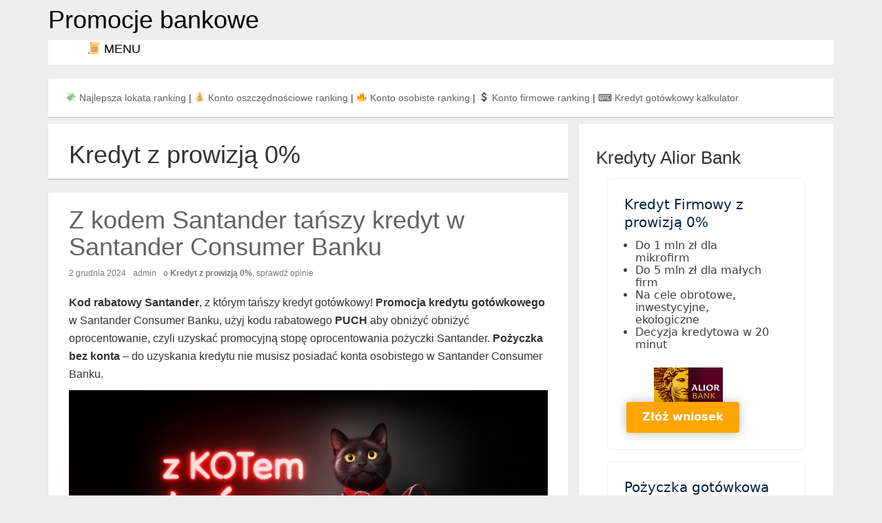

--- FILE ---
content_type: text/html; charset=UTF-8
request_url: https://bankomaniacy.pl/tag/kredyt-z-prowizja-0/
body_size: 13799
content:

<!DOCTYPE html>
<!--[if IE 8]> <html lang="pl-PL" class="ie8"> <![endif]-->
<!--[if !IE]><!--> <html lang="pl-PL"> <!--<![endif]-->
<head>
<meta name="robots" content="all">
<meta charset="UTF-8">
<title>Kredyt z prowizją 0% | Z kodem Santander tańszy kredyt w Santander Consumer Banku</title>
<meta name="description" content="Kredyt z prowizją 0% | Z kodem Santander tańszy kredyt w Santander Consumer Banku: Kod rabatowy Santander, z którym tańszy kredyt gotówkowy! Promocja kredytu gotówkowego w Santander Consumer Banku, użyj kodu rabatowego PUCH aby obniżyć obniżyć oprocentowanie, czyli uzyskać promocyjną stopę oprocentowania pożyczki Santander. Pożyczka bez konta - do uzyskania kredytu nie musisz posiadać konta osobistego w Santander Consumer Banku. Dla kogo? Zgodnie z informacjami ze strony www banku, oferta specjalna kredytu gotówkowego..." /><meta http-equiv="X-UA-Compatible" content="IE=edge,chrome=1">
<!-- Mobile Specific Meta -->
<meta name="viewport" content="width=device-width, initial-scale=1, maximum-scale=1">
<style>@charset "UTF-8";html{font-family:sans-serif}body{margin:0}article,aside,details,figure,footer,header,main,section,summary{display:block}audio,video{display:inline-block;vertical-align:baseline}audio:not([controls]){display:none;height:0}[hidden],template{display:none}a{background:transparent}a:active,a:hover{outline:0}abbr[title]{border-bottom:1px dotted}b,strong{font-weight:700}dfn{font-style:italic}h1{font-size:2em;margin:.67em 0}mark{background:#ff0;color:#000}small{font-size:80%}sub,sup{font-size:75%;line-height:0;position:relative;vertical-align:baseline}sup{top:-.5em}sub{bottom:-.25em}img{border:0}svg:not(:root){overflow:hidden}figure{margin:1em 40px}hr{box-sizing:content-box;height:0}pre{overflow:auto}code,kbd,pre,samp{font-family:monospace,monospace;font-size:1em}button,input,optgroup,select,textarea{color:inherit;font:inherit;margin:0}button{overflow:visible}button,select{text-transform:none}button,html input[type="button"],input[type="reset"],input[type="submit"]{cursor:pointer}button[disabled],html input[disabled]{cursor:default}input{line-height:normal}fieldset{border:1px solid silver;margin:0 2px;padding:.35em .625em .75em}legend{border:0;padding:0}textarea{overflow:auto}optgroup{font-weight:700}table{border-collapse:collapse;border-spacing:0}td,th{padding:0}@media print{*{text-shadow:none!important;color:#000!important;background:transparent!important;box-shadow:none!important}a,a:visited{text-decoration:underline}a[href]:after{content:" (" attr(href) ")"}abbr[title]:after{content:" (" attr(title) ")"}a[href^="javascript:"]:after,a[href^="#"]:after{content:""}pre,blockquote{border:1px solid #999;page-break-inside:avoid}thead{display:table-header-group}tr,img{page-break-inside:avoid}img{max-width:100%!important}p,h2,h3{orphans:3;widows:3}h2,h3{page-break-after:avoid}select{background:#fff!important}.table td,.table th{background-color:#fff!important}.btn>.caret,.dropup>.btn>.caret{border-top-color:#000!important}.label{border:1px solid #000}.table{border-collapse:collapse!important}.table-bordered th,.table-bordered td{border:1px solid #ddd!important}}@font-face{font-family:'Glyphicons Halflings';src:url(https://bankomaniacy.pl/fonts/fontawesome/fontawesome-webfont.eot?1416628322);src:url(https://bankomaniacy.pl/fonts/fontawesome/fontawesome-webfont.eot?&1416628322#iefix) format("embedded-opentype"),url(https://bankomaniacy.pl/fonts/fontawesome/fontawesome-webfont.woff?1416628320) format("woff"),url(https://bankomaniacy.pl/fonts/fontawesome/fontawesome-webfont.ttf?1416628321) format("truetype"),url(https://bankomaniacy.pl/fonts/fontawesome/fontawesome-webfont.svg?1416628324#fontawesome-webfont) format("svg")}*{box-sizing:border-box}:before,:after{box-sizing:border-box}html{font-size:14px}body{font-family:"Helvetica Neue",Helvetica,Arial,sans-serif;font-size:16px;line-height:1.628571429;color:#333;background-color:#fff}input,button,select,textarea{font-family:inherit;font-size:inherit;line-height:inherit}a{color:#626262;text-decoration:none}a:hover,a:focus{color:#3c3c3c;text-decoration:none}a:focus{outline:thin dotted;outline-offset:-2px}figure{margin:0}img{vertical-align:middle}.img-responsive{display:block;max-width:100%;height:auto}.img-rounded{border-radius:6px}.img-thumbnail{padding:4px;line-height:1.428571429;background-color:#fff;border:1px solid #ddd;border-radius:0;transition:all .2s ease-in-out;display:inline-block;width:100%;max-width:100%;height:auto}.img-circle{border-radius:50%}hr{margin-top:20px;margin-bottom:20px;border:0;border-top:1px solid #eee}.sr-only{position:absolute;width:1px;height:1px;margin:-1px;padding:0;overflow:hidden;clip:rect(0,0,0,0);border:0}.sr-only-focusable:active,.sr-only-focusable:focus{position:static;width:auto;height:auto;margin:0;overflow:visible;clip:auto}h1,h2,h3,h4,h5,h6,.h1,.h2,.h3,.h4,.h5,.h6{font-family:inherit;font-weight:500;line-height:1.1;color:inherit}h1 small,h1 .small,h2 small,h2 .small,h3 small,h3 .small,h4 small,h4 .small,h5 small,h5 .small,h6 small,h6 .small,.h1 small,.h1 .small,.h2 small,.h2 .small,.h3 small,.h3 .small,.h4 small,.h4 .small,.h5 small,.h5 .small,.h6 small,.h6 .small{font-weight:400;line-height:1;color:#777}h1,.h1,h2,.h2,h3,.h3{margin-top:20px;margin-bottom:10px}h1 small,h1 .small,.h1 small,.h1 .small,h2 small,h2 .small,.h2 small,.h2 .small,h3 small,h3 .small,.h3 small,.h3 .small{font-size:65%}h4,.h4,h5,.h5,h6,.h6{margin-top:10px;margin-bottom:10px}h4 small,h4 .small,.h4 small,.h4 .small,h5 small,h5 .small,.h5 small,.h5 .small,h6 small,h6 .small,.h6 small,.h6 .small{font-size:75%}h1,.h1{font-size:36px}h2,.h2{font-size:30px}h3,.h3{font-size:26px}h4,.h4{font-size:22px}h5,.h5{font-size:14px}h6,.h6{font-size:12px}p{margin:0 0 10px}.lead{margin-bottom:20px;font-size:16px;font-weight:300;line-height:1.4}@media(min-width:768px){.lead{font-size:21px}}small,.small{font-size:85%}cite{font-style:normal}.page-header{padding-bottom:9px;margin:40px 0 20px;border-bottom:1px solid #eee}ul,ol{margin-top:0;margin-bottom:10px}ul ul,ul ol,ol ul,ol ol{margin-bottom:0}.list-unstyled,.list-inline{padding-left:0;list-style:none}.list-inline{margin-left:-5px}.list-inline>li{display:inline-block;padding-left:5px;padding-right:5px}dl{margin-top:0;margin-bottom:20px}dt,dd{line-height:1.428571429}dt{font-weight:700}dd{margin-left:0}.dl-horizontal dd:before,.dl-horizontal dd:after{content:" ";display:table}.dl-horizontal dd:after{clear:both}@media(min-width:768px){.dl-horizontal dt{float:left;width:160px;clear:left;text-align:right;overflow:hidden;text-overflow:ellipsis;white-space:nowrap}.dl-horizontal dd{margin-left:180px}}abbr[title],abbr[data-original-title]{cursor:help;border-bottom:1px dotted #777}.initialism{font-size:90%;text-transform:uppercase}blockquote{padding:10px 20px;margin:0 0 20px;font-size:17.5px;border-left:5px solid #eee}blockquote p:last-child,blockquote ul:last-child,blockquote ol:last-child{margin-bottom:0}blockquote footer,blockquote small,blockquote .small{display:block;font-size:80%;line-height:1.428571429;color:#777}blockquote footer:before,blockquote small:before,blockquote .small:before{content:'\2014 \00A0'}.blockquote-reverse,blockquote.pull-right{padding-right:15px;padding-left:0;border-right:5px solid #eee;border-left:0;text-align:right}.blockquote-reverse footer:before,.blockquote-reverse small:before,.blockquote-reverse .small:before,blockquote.pull-right footer:before,blockquote.pull-right small:before,blockquote.pull-right .small:before{content:''}.blockquote-reverse footer:after,.blockquote-reverse small:after,.blockquote-reverse .small:after,blockquote.pull-right footer:after,blockquote.pull-right small:after,blockquote.pull-right .small:after{content:'\00A0 \2014'}blockquote:before,blockquote:after{content:""}address{margin-bottom:20px;font-style:normal;line-height:1.428571429}code,kbd,pre,samp{font-family:Menlo,Monaco,Consolas,"Courier New",monospace}code{padding:2px 4px;font-size:90%;color:#c7254e;background-color:#f9f2f4;border-radius:0}kbd{padding:2px 4px;font-size:90%;color:#fff;background-color:#333;border-radius:3px;box-shadow:inset 0 -1px 0 rgba(0,0,0,0.25)}kbd kbd{padding:0;font-size:100%;box-shadow:none}pre{display:block;padding:9.5px;margin:0 0 10px;font-size:13px;line-height:1.428571429;word-break:break-all;word-wrap:break-word;color:#333;background-color:#f5f5f5;border:1px solid #ccc;border-radius:0}pre code{padding:0;font-size:inherit;color:inherit;white-space:pre-wrap;background-color:transparent;border-radius:0}.pre-scrollable{max-height:340px;overflow-y:scroll}.container{margin-right:auto;margin-left:auto;padding-left:7.5px;padding-right:7.5px}.container:before,.container:after{content:" ";display:table}.container:after{clear:both}@media(min-width:768px){.container{width:735px}}@media(min-width:992px){.container{width:955px}}@media(min-width:1200px){.container{width:1155px}}.container-fluid{margin-right:auto;margin-left:auto;padding-left:7.5px;padding-right:7.5px}.container-fluid:before,.container-fluid:after{content:" ";display:table}.container-fluid:after{clear:both}.row{margin-left:-7.5px;margin-right:-7.5px}.row:before,.row:after{content:" ";display:table}.row:after{clear:both}.col-xs-1,.col-sm-1,.col-md-1,.col-lg-1,.col-xs-2,.col-sm-2,.col-md-2,.col-lg-2,.col-xs-3,.col-sm-3,.col-md-3,.col-lg-3,.col-xs-4,.col-sm-4,.col-md-4,.col-lg-4,.col-xs-5,.col-sm-5,.col-md-5,.col-lg-5,.col-xs-6,.col-sm-6,.col-md-6,.col-lg-6,.col-xs-7,.col-sm-7,.col-md-7,.col-lg-7,.col-xs-8,.col-sm-8,.col-md-8,.col-lg-8,.col-xs-9,.col-sm-9,.col-md-9,.col-lg-9,.col-xs-10,.col-sm-10,.col-md-10,.col-lg-10,.col-xs-11,.col-sm-11,.col-md-11,.col-lg-11,.col-xs-12,.col-sm-12,.col-md-12,.col-lg-12{position:relative;min-height:1px;padding-left:7.5px;padding-right:7.5px}.col-xs-1,.col-xs-2,.col-xs-3,.col-xs-4,.col-xs-5,.col-xs-6,.col-xs-7,.col-xs-8,.col-xs-9,.col-xs-10,.col-xs-11,.col-xs-12{float:left}.col-xs-1{width:8.3333333333%}.col-xs-2{width:16.6666666667%}.col-xs-3{width:25%}.col-xs-4{width:33.3333333333%}.col-xs-5{width:41.6666666667%}.col-xs-6{width:50%}.col-xs-7{width:58.3333333333%}.col-xs-8{width:66.6666666667%}.col-xs-9{width:75%}.col-xs-10{width:83.3333333333%}.col-xs-11{width:91.6666666667%}.col-xs-12{width:100%}.col-xs-pull-0{right:auto}.col-xs-pull-1{right:8.3333333333%}.col-xs-pull-2{right:16.6666666667%}.col-xs-pull-3{right:25%}.col-xs-pull-4{right:33.3333333333%}.col-xs-pull-5{right:41.6666666667%}.col-xs-pull-6{right:50%}.col-xs-pull-7{right:58.3333333333%}.col-xs-pull-8{right:66.6666666667%}.col-xs-pull-9{right:75%}.col-xs-pull-10{right:83.3333333333%}.col-xs-pull-11{right:91.6666666667%}.col-xs-pull-12{right:100%}.col-xs-push-0{left:auto}.col-xs-push-1{left:8.3333333333%}.col-xs-push-2{left:16.6666666667%}.col-xs-push-3{left:25%}.col-xs-push-4{left:33.3333333333%}.col-xs-push-5{left:41.6666666667%}.col-xs-push-6{left:50%}.col-xs-push-7{left:58.3333333333%}.col-xs-push-8{left:66.6666666667%}.col-xs-push-9{left:75%}.col-xs-push-10{left:83.3333333333%}.col-xs-push-11{left:91.6666666667%}.col-xs-push-12{left:100%}.col-xs-offset-0{margin-left:0}.col-xs-offset-1{margin-left:8.3333333333%}.col-xs-offset-2{margin-left:16.6666666667%}.col-xs-offset-3{margin-left:25%}.col-xs-offset-4{margin-left:33.3333333333%}.col-xs-offset-5{margin-left:41.6666666667%}.col-xs-offset-6{margin-left:50%}.col-xs-offset-7{margin-left:58.3333333333%}.col-xs-offset-8{margin-left:66.6666666667%}.col-xs-offset-9{margin-left:75%}.col-xs-offset-10{margin-left:83.3333333333%}.col-xs-offset-11{margin-left:91.6666666667%}.col-xs-offset-12{margin-left:100%}@media(min-width:992px){.col-md-1,.col-md-2,.col-md-3,.col-md-4,.col-md-5,.col-md-6,.col-md-7,.col-md-8,.col-md-9,.col-md-10,.col-md-11,.col-md-12{float:left}.col-md-1{width:8.3333333333%}.col-md-2{width:16.6666666667%}.col-md-3{width:25%}.col-md-4{width:33.3333333333%}.col-md-5{width:41.6666666667%}.col-md-6{width:50%}.col-md-7{width:58.3333333333%}.col-md-8{width:66.6666666667%}.col-md-9{width:75%}.col-md-10{width:83.3333333333%}.col-md-11{width:91.6666666667%}.col-md-12{width:100%}.col-md-pull-0{right:auto}.col-md-pull-1{right:8.3333333333%}.col-md-pull-2{right:16.6666666667%}.col-md-pull-3{right:25%}.col-md-pull-4{right:33.3333333333%}.col-md-pull-5{right:41.6666666667%}.col-md-pull-6{right:50%}.col-md-pull-7{right:58.3333333333%}.col-md-pull-8{right:66.6666666667%}.col-md-pull-9{right:75%}.col-md-pull-10{right:83.3333333333%}.col-md-pull-11{right:91.6666666667%}.col-md-pull-12{right:100%}.col-md-push-0{left:auto}.col-md-push-1{left:8.3333333333%}.col-md-push-2{left:16.6666666667%}.col-md-push-3{left:25%}.col-md-push-4{left:33.3333333333%}.col-md-push-5{left:41.6666666667%}.col-md-push-6{left:50%}.col-md-push-7{left:58.3333333333%}.col-md-push-8{left:66.6666666667%}.col-md-push-9{left:75%}.col-md-push-10{left:83.3333333333%}.col-md-push-11{left:91.6666666667%}.col-md-push-12{left:100%}.col-md-offset-0{margin-left:0}.col-md-offset-1{margin-left:8.3333333333%}.col-md-offset-2{margin-left:16.6666666667%}.col-md-offset-3{margin-left:25%}.col-md-offset-4{margin-left:33.3333333333%}.col-md-offset-5{margin-left:41.6666666667%}.col-md-offset-6{margin-left:50%}.col-md-offset-7{margin-left:58.3333333333%}.col-md-offset-8{margin-left:66.6666666667%}.col-md-offset-9{margin-left:75%}.col-md-offset-10{margin-left:83.3333333333%}.col-md-offset-11{margin-left:91.6666666667%}.col-md-offset-12{margin-left:100%}}table{background-color:transparent}th{text-align:left}.table{width:100%;max-width:100%;margin-bottom:20px}.table>thead>tr>th,.table>thead>tr>td,.table>tbody>tr>th,.table>tbody>tr>td,.table>tfoot>tr>th,.table>tfoot>tr>td{padding:8px;line-height:1.428571429;vertical-align:top;border-top:1px solid #ddd}.table>thead>tr>th{vertical-align:bottom;border-bottom:2px solid #ddd}.table>caption+thead>tr:first-child>th,.table>caption+thead>tr:first-child>td,.table>colgroup+thead>tr:first-child>th,.table>colgroup+thead>tr:first-child>td,.table>thead:first-child>tr:first-child>th,.table>thead:first-child>tr:first-child>td{border-top:0}.table>tbody+tbody{border-top:2px solid #ddd}.table .table{background-color:#fff}.table-condensed>thead>tr>th,.table-condensed>thead>tr>td,.table-condensed>tbody>tr>th,.table-condensed>tbody>tr>td,.table-condensed>tfoot>tr>th,.table-condensed>tfoot>tr>td{padding:5px}.table-bordered{border:1px solid #ddd}.table-bordered>thead>tr>th,.table-bordered>thead>tr>td,.table-bordered>tbody>tr>th,.table-bordered>tbody>tr>td,.table-bordered>tfoot>tr>th,.table-bordered>tfoot>tr>td{border:1px solid #ddd}.table-bordered>thead>tr>th,.table-bordered>thead>tr>td{border-bottom-width:2px}.table-striped>tbody>tr:nth-child(odd)>td,.table-striped>tbody>tr:nth-child(odd)>th{background-color:#f9f9f9}.table-hover>tbody>tr:hover>td,.table-hover>tbody>tr:hover>th{background-color:#f5f5f5}table col[class*="col-"]{position:static;float:none;display:table-column}table td[class*="col-"],table th[class*="col-"]{position:static;float:none;display:table-cell}.table>thead>tr>td.active,.table>thead>tr>th.active,.table>thead>tr.active>td,.table>thead>tr.active>th,.table>tbody>tr>td.active,.table>tbody>tr>th.active,.table>tbody>tr.active>td,.table>tbody>tr.active>th,.table>tfoot>tr>td.active,.table>tfoot>tr>th.active,.table>tfoot>tr.active>td,.table>tfoot>tr.active>th{background-color:#f5f5f5}.table-hover>tbody>tr>td.active:hover,.table-hover>tbody>tr>th.active:hover,.table-hover>tbody>tr.active:hover>td,.table-hover>tbody>tr:hover>.active,.table-hover>tbody>tr.active:hover>th{background-color:#e8e8e8}.table>thead>tr>td.success,.table>thead>tr>th.success,.table>thead>tr.success>td,.table>thead>tr.success>th,.table>tbody>tr>td.success,.table>tbody>tr>th.success,.table>tbody>tr.success>td,.table>tbody>tr.success>th,.table>tfoot>tr>td.success,.table>tfoot>tr>th.success,.table>tfoot>tr.success>td,.table>tfoot>tr.success>th{background-color:#dff0d8}.table-hover>tbody>tr>td.success:hover,.table-hover>tbody>tr>th.success:hover,.table-hover>tbody>tr.success:hover>td,.table-hover>tbody>tr:hover>.success,.table-hover>tbody>tr.success:hover>th{background-color:#d0e9c6}.table>thead>tr>td.info,.table>thead>tr>th.info,.table>thead>tr.info>td,.table>thead>tr.info>th,.table>tbody>tr>td.info,.table>tbody>tr>th.info,.table>tbody>tr.info>td,.table>tbody>tr.info>th,.table>tfoot>tr>td.info,.table>tfoot>tr>th.info,.table>tfoot>tr.info>td,.table>tfoot>tr.info>th{background-color:#d9edf7}.table-hover>tbody>tr>td.info:hover,.table-hover>tbody>tr>th.info:hover,.table-hover>tbody>tr.info:hover>td,.table-hover>tbody>tr:hover>.info,.table-hover>tbody>tr.info:hover>th{background-color:#c4e3f3}.table>thead>tr>td.warning,.table>thead>tr>th.warning,.table>thead>tr.warning>td,.table>thead>tr.warning>th,.table>tbody>tr>td.warning,.table>tbody>tr>th.warning,.table>tbody>tr.warning>td,.table>tbody>tr.warning>th,.table>tfoot>tr>td.warning,.table>tfoot>tr>th.warning,.table>tfoot>tr.warning>td,.table>tfoot>tr.warning>th{background-color:#fcf8e3}.table-hover>tbody>tr>td.warning:hover,.table-hover>tbody>tr>th.warning:hover,.table-hover>tbody>tr.warning:hover>td,.table-hover>tbody>tr:hover>.warning,.table-hover>tbody>tr.warning:hover>th{background-color:#faf2cc}.table>thead>tr>td.danger,.table>thead>tr>th.danger,.table>thead>tr.danger>td,.table>thead>tr.danger>th,.table>tbody>tr>td.danger,.table>tbody>tr>th.danger,.table>tbody>tr.danger>td,.table>tbody>tr.danger>th,.table>tfoot>tr>td.danger,.table>tfoot>tr>th.danger,.table>tfoot>tr.danger>td,.table>tfoot>tr.danger>th{background-color:#f2dede}.table-hover>tbody>tr>td.danger:hover,.table-hover>tbody>tr>th.danger:hover,.table-hover>tbody>tr.danger:hover>td,.table-hover>tbody>tr:hover>.danger,.table-hover>tbody>tr.danger:hover>th{background-color:#ebcccc}@media screen and (max-width:767px){.table-responsive{width:100%;margin-bottom:15px;overflow-y:hidden;overflow-x:auto;border:1px solid #ddd}.table-responsive>.table{margin-bottom:0}.table-responsive>.table>thead>tr>th,.table-responsive>.table>thead>tr>td,.table-responsive>.table>tbody>tr>th,.table-responsive>.table>tbody>tr>td,.table-responsive>.table>tfoot>tr>th,.table-responsive>.table>tfoot>tr>td{white-space:nowrap}.table-responsive>.table-bordered{border:0}.table-responsive>.table-bordered>thead>tr>th:first-child,.table-responsive>.table-bordered>thead>tr>td:first-child,.table-responsive>.table-bordered>tbody>tr>th:first-child,.table-responsive>.table-bordered>tbody>tr>td:first-child,.table-responsive>.table-bordered>tfoot>tr>th:first-child,.table-responsive>.table-bordered>tfoot>tr>td:first-child{border-left:0}.table-responsive>.table-bordered>thead>tr>th:last-child,.table-responsive>.table-bordered>thead>tr>td:last-child,.table-responsive>.table-bordered>tbody>tr>th:last-child,.table-responsive>.table-bordered>tbody>tr>td:last-child,.table-responsive>.table-bordered>tfoot>tr>th:last-child,.table-responsive>.table-bordered>tfoot>tr>td:last-child{border-right:0}.table-responsive>.table-bordered>tbody>tr:last-child>th,.table-responsive>.table-bordered>tbody>tr:last-child>td,.table-responsive>.table-bordered>tfoot>tr:last-child>th,.table-responsive>.table-bordered>tfoot>tr:last-child>td{border-bottom:0}}.media,.media-body{overflow:hidden}.media,.media .media{margin-top:15px}.media:first-child{margin-top:0}.media-object{display:block}.media-heading{margin:0 0 5px}.media>.pull-left{margin-right:10px}.media>.pull-right{margin-left:10px}.media-list{padding-left:0;list-style:none}.center-block{display:block;margin-left:auto;margin-right:auto}.pull-right{float:right!important}.pull-left{float:left!important}.hide{display:none!important}.show{display:block!important}.invisible{visibility:hidden}.hidden{display:none!important;visibility:hidden!important}.visible-xs,.visible-sm,.visible-md,.visible-lg{display:none!important}.visible-xs-block,.visible-xs-inline,.visible-xs-inline-block,.visible-sm-block,.visible-sm-inline,.visible-sm-inline-block,.visible-md-block,.visible-md-inline,.visible-md-inline-block,.visible-lg-block,.visible-lg-inline,.visible-lg-inline-block{display:none!important}@media(max-width:767px){.visible-xs{display:block!important}table.visible-xs{display:table}tr.visible-xs{display:table-row!important}th.visible-xs,td.visible-xs{display:table-cell!important}}@media(max-width:767px){.visible-xs-block{display:block!important}}@media(max-width:767px){.visible-xs-inline{display:inline!important}}@media(max-width:767px){.visible-xs-inline-block{display:inline-block!important}}@media(min-width:768px) and (max-width:991px){.visible-sm{display:block!important}table.visible-sm{display:table}tr.visible-sm{display:table-row!important}th.visible-sm,td.visible-sm{display:table-cell!important}.visible-sm-block{display:block!important}.visible-sm-inline{display:inline!important}.visible-sm-inline-block{display:inline-block!important}}@media(min-width:992px) and (max-width:1199px){.visible-md{display:block!important}table.visible-md{display:table}tr.visible-md{display:table-row!important}th.visible-md,td.visible-md{display:table-cell!important}.visible-md-block{display:block!important}.visible-md-inline{display:inline!important}.visible-md-inline-block{display:inline-block!important}}@media(min-width:1200px){.visible-lg{display:block!important}table.visible-lg{display:table}tr.visible-lg{display:table-row!important}th.visible-lg,td.visible-lg{display:table-cell!important}}@media(min-width:1200px){.visible-lg-block{display:block!important}}@media(min-width:1200px){.visible-lg-inline{display:inline!important}}@media(min-width:1200px){.visible-lg-inline-block{display:inline-block!important}}@media(max-width:767px){.hidden-xs{display:none!important}}@media(min-width:768px) and (max-width:991px){.hidden-sm{display:none!important}}@media(min-width:992px) and (max-width:1199px){.hidden-md{display:none!important}}@media(min-width:1200px){.hidden-lg{display:none!important}}.visible-print{display:none!important}@media print{.visible-print{display:block!important}table.visible-print{display:table}tr.visible-print{display:table-row!important}th.visible-print,td.visible-print{display:table-cell!important}}.visible-print-block{display:none!important}@media print{.visible-print-block{display:block!important}}.visible-print-inline{display:none!important}@media print{.visible-print-inline{display:inline!important}}.visible-print-inline-block{display:none!important}@media print{.visible-print-inline-block{display:inline-block!important}}@media print{.hidden-print{display:none!important}}body{background-color:#eee}.sitelogo{z-index:10}.site-logo{font-size:36px;margin-bottom:20px}.site-logo>a{color:#000;text-decoration:none}.tagline{font-size:14px;color:#fff;font-weight:lighter}.banner{height:150px;background-color:#eee;margin-bottom:-100px;overflow:hidden;padding:0;text-align:center}.dropdown-menu{box-shadow:0 1px 1px rgba(0,0,0,0.2)}.caret{margin-left:8px}@media(min-width:767px){.site-menu{position:relative}.fa-caret-down{color:#626262;padding-left:5px;cursor:pointer}}article{box-shadow:0 1px 1px rgba(0,0,0,0.2);background-color:#fff;padding:0;margin:0 0 20px;overflow:hidden}article h1,article p.entry-meta,article ul.list-inline.entry-meta,article div.entry-content{padding:0 30px}article footer.entry-footer{clear:left;padding-top:5px}ul.list-inline.entry-meta{font-size:12px;color:#777;margin-top:10px;margin-bottom:20px}div.entry-content{margin-bottom:25px}div.entry-content a,.table a{color:#428bca}.meta-reply,.meta-edit{margin-left:5px}.alignright{float:right;margin-left:10px;margin-bottom:10px}.alignleft{float:left;margin-right:10px;margin-bottom:10px}.aligncenter{margin:10px auto}.sticky{visibility:visible}.bypostauthor .comment-author{font-weight:700}.wp-caption{padding:4px;max-width:100%}.gallery-item{margin:0}.gallery-item img{border:none!important;margin:0 auto}.wp-caption-text,.gallery-caption{text-align:center;padding:5px 0 0;margin:0;font-size:12px;color:#555}.img-responsive{display:initial}.pager{text-align:left}.pager>li{box-shadow:0 1px 1px rgba(0,0,0,0.2);margin:10px 5px 0 0}.widget,.copyright,.container-404{box-shadow:0 1px 1px rgba(0,0,0,0.2);background-color:#fff;padding:15px 25px;margin:0 0 10px;overflow:hidden}.widget-title{font-weight:700}.tagcloud{line-height:1.33}.widget ul{padding-left:18px;font-size:12pt;line-height:14pt}.widget_nav_menu ul li{list-style:disc}ul.social-links{padding-left:3px}.social-links li{float:left;list-style-type:none;font-size:30px;padding-right:15px}.copyright{padding:10px 25px 0;margin-top:0}.page-header,.comments-title,ol.comments,.comment-respond,.no-comments{box-shadow:0 1px 1px rgba(0,0,0,0.2);background-color:#fff;margin:0 0 20px;padding:5px 30px}.comments-title,ol.comments{padding:20px 30px}ol.comments,ol.comments ul{list-style:none}div.comment-meta.commentmetadata,div.reply,p.form-allowed-tags{font-size:12px;color:#777;margin-bottom:5px}textarea#comment{width:87%}.popup-comment-head{border-bottom:0;padding-bottom:0;padding-top:10px}p.page-edit{margin-left:30px}th,td{padding-right:10px;border:1px solid #eee;padding-left:10px}tr{padding-top:10px;line-height:2em;border:1px solid #eee}.fa{display:inline-block;font:normal normal normal 14px/1 FontAwesome;font-size:inherit;text-rendering:auto}.fa-comment:before{content:"\f075"}#btn_zloz_wniosek_stat{display:block;z-index:99;font-size:14px;text-align:center;border:0;outline:0;background-color:#eee8aa;color:#000;font-weight:700;cursor:pointer;padding:15px;border-radius:4px}#btn_zloz_wniosek_stat:hover{background-color:yellow;color:orange;font-weight:700}#btn_zloz_wniosek_trr{display:block;z-index:99;font-size:10px;text-align:center;border:0;outline:0;background-color:#eee8aa;color:#000;cursor:pointer;padding:10px;border-radius:5px;margin:5px}#btn_zloz_wniosek_trr:hover{background-color:yellow;color:orange}#menu,#menu ul,#menu ol{list-style-type:none;padding:0;margin:0}#menu{background-color:#FFF;font-size:18px;height:2em;text-align:center;line-height:26px}#menu a{display:block;text-decoration:none;color:#000;padding:0 5px}#menu>li{float:left;width:189px;margin-left:1px;background-color:white;height:2em}#menu>li:first-child{margin-left:0}#menu>li:hover{background-color:#EEE}#menu>li:hover>a{color:#09C}#menu>li:hover>ul{display:block}#menu>li>ul{display:none}#menu>li>ul>li{position:relative;background-color:#EEE}#menu>li>ul>li>a{border-top:1px solid #FFF}#menu>li>ul>li:hover{background-color:white}#menu>li>ul>li:hover>a{color:#09C}#menu>li>ul>li>ol{display:none;width:150%;position:absolute;left:60%;margin-top:-2em;text-align:left;font-size:16px;line-height:20pt;z-index:99;top:+50px;}#menu>li>ul>li:hover>ol{display:block}#menu>li>ul>li>ol>li{background-color:#DDD}#menu>li>ul>li>ol>li>a{border-top:1px solid #FFF;border-left:1px solid #FFF}#menu>li>ul>li>ol>li>a:hover{color:#09C;background-color:white}#menu li,ol a{border-radius:6px}#menu .dol{background-repeat:no-repeat;background-position:98% center}#menu .prawo{background-repeat:no-repeat;background-position:98% center}#menu>li>ul>li>ol>li>ol{display:none;width:80%;position:absolute;left:40%;margin-top:-2em;text-align:left;font-size:16px;z-index:99;top:+50px;}#menu>li>ul>li:hover>ol>li:hover>ol{display:block}#menu>li>ul>li>ol>li>ol>li{background-color:#DDD}#menu>li>ul>li>ol>li>ol>li>a{border-top:1px solid #FFF;border-left:1px solid #FFF}#menu>li>ul>li>ol>li>ol>li>a:hover{color:#09C;background-color:white}#menu-block{border:0;margin-bottom:15px}#menu-block:after{content:'';display:block;clear:both}#menu-block-it1{float:left;width:20%;background-color:#fff;height:2.4em;vertical-align:center}#menu-block-it2{float:left;width:80%;background-color:#fff;height:2.4em;vertical-align:center}.lea-prd-cs .lea-prd-c4-go{background-color:orange;color:#000;display:block;font-size:16px;font-weight:600;height:55px;padding-top:12px;text-align:center;width:97%;border-radius:4px;line-height:20px;}.lea-prd-cs .lea-prd-c4-go:hover{background-color:#fff;color:#000;font-weight:700;border:2px solid orange;transition:all 900ms ease 0s}.bm-lea-prd-cs{display:table;padding:15px 10px;width:100%;position:relative}.bm-lea-prd-cs:after{width:100%;position:absolute;bottom:0;left:0;content:'';height:2px;display:block}.bm-lea-prd-cs .bm-lea-prd-c1,.bm-lea-prd-cs .bm-lea-prd-c2,.bm-lea-prd-cs .bm-lea-prd-c3,.bm-lea-prd-cs .bm-lea-prd-c4{float:left;margin:0 1%;text-align:center;width:23%;font-size:18px;padding-top:20px;line-height:20px}.bm-lea-prd-cs .bm-lea-prd-c1-more,.bm-lea-prd-cs .bm-lea-prd-c2-more,.bm-lea-prd-cs .bm-lea-prd-c3-more,.bm-lea-prd-cs .bm-lea-prd-c4-more,.bm-lea-prd-cs .bm-lea-prd-cs-more{font-size:12px;color:#000}.bm-lea-prd-cs .bm-lea-prd-c1 strong,.bm-lea-prd-cs .bm-lea-prd-c2 strong,.bm-lea-prd-cs .bm-lea-prd-c3 strong,.bm-lea-prd-cs .bm-lea-prd-c2 p,.bm-lea-prd-cs .bm-lea-prd-c3 p,.bm-lea-prd-cs .bm-lea-prd-c4 p{margin-top:3px;padding:6px 0 0;font-size:16px}.bm-lea-prd-cs .bm-lea-prd-c4-go{background-color:orange;color:#000;display:block;font-size:16px;font-weight:600;height:55px;padding-top:12px;text-align:center;width:97%;border-radius:4px;line-height:20px;}.bm-lea-prd-cs .bm-lea-prd-c4-go:hover{background-color:#fff;color:#000;font-weight:700;border:2px solid orange;transition:all 900ms ease 0s}.bm-lea-prd-cs .bm-lea-prd-c4-more{background:#37536e;color:#fff;display:block;margin-top:10px;text-align:center;font-size:12px;height:40px;line-height:40px;border-radius:4px}.bm-lea-prd-cs .bm-lea-prd-c4-more:hover{background-color:#fff;color:#000;font-weight:400;border:2px solid #A9A9A9;transition:all 900ms ease 0s}.bm-lea-prd-img{max-width:100%}.sea_label{line-height:22px;font-size:14px;}@media screen and (max-width:768px){.bm-lea-prd-cs .bm-lea-prd-c1,.bm-lea-prd-cs .bm-lea-prd-c2,.bm-lea-prd-cs .bm-lea-prd-c3,.bm-lea-prd-cs .bm-lea-prd-c4{width:100%;padding:0;margin:5px;font-size:12px}.bm-lea-prd-cs .bm-lea-prd-c1 p,.bm-lea-prd-cs .bm-lea-prd-c2 p,.bm-lea-prd-cs .bm-lea-prd-c3 p,.bm-lea-prd-cs .bm-lea-prd-c4 p{margin:0;padding:0}}.op_plh{line-height:20pt}.bm-lea-prd-cs .bm-lea-prd-c1 .bm-lea-prd-rrso{font-size:16px}.bm-lea-prd-cs .bm-lea-prd-c2 .bm-lea-prd-kwota{font-size:20px}.bm-lea-prd-cs .bm-lea-prd-c3 .bm-lea-prd-kwota{font-size:20px}.bm-lea-prd-cs .bm-lea-prd-c1-more{font-size:14px;color:red;font-weight:700;line-height:16px;margin-bottom:5px;margin-top:5px;}.bm-lea-prd-c1-more2{font-weight:700;font-size:14px;color:#000;line-height:16px;margin-top:5px;}.bm-lea-prd-cs .bm-lea-prd-c2-more{font-size:12px;color:green;line-height:16px;margin-top:5px;}.bm-lea-prd-cs .bm-lea-prd-c3-more{font-size:12px;color:green;line-height:16px;margin-top:5px;}.bm-lea-prd-cs .bm-lea-prd-c4-more{background:#37536e;color:#fff;display:block;margin-top:10px;text-align:center;font-size:14px;height:38px;min-width:140px;border-radius:4px}.bm-lea-prd-cs .bm-lea-prd-c4-more-1{line-height:38px}.bm-lea-prd-cs .bm-lea-prd-c4-more-2{line-height:18px}.bm-lea-prd-cs .bm-lea-prd-c4-more:hover{background-color:#fff;color:#000;border:#a9a9a9 solid 2px;transition:all .9s 0s ease}.bm-lea-prd-cs .bm-lea-prd-dol-more{font-size:14px;}@media screen and (max-width:768px){.bm-lea-prd-cs .bm-lea-prd-c1,.bm-lea-prd-cs .bm-lea-prd-c2,.bm-lea-prd-cs .bm-lea-prd-c3,.bm-lea-prd-cs .bm-lea-prd-c4{width:100%;padding:0}}</style><style>.tight-table td,.tight-table th{line-height:22px;}</style>		<script type="text/javascript">
			window._wpemojiSettings = {"baseUrl":"https:\/\/s.w.org\/images\/core\/emoji\/72x72\/","ext":".png","source":{"concatemoji":"https:\/\/bankomaniacy.pl\/wp-includes\/js\/wp-emoji-release.min.js?ver=4.3.2"}};
			!function(a,b,c){function d(a){var c=b.createElement("canvas"),d=c.getContext&&c.getContext("2d");return d&&d.fillText?(d.textBaseline="top",d.font="600 32px Arial","flag"===a?(d.fillText(String.fromCharCode(55356,56812,55356,56807),0,0),c.toDataURL().length>3e3):(d.fillText(String.fromCharCode(55357,56835),0,0),0!==d.getImageData(16,16,1,1).data[0])):!1}function e(a){var c=b.createElement("script");c.src=a,c.type="text/javascript",b.getElementsByTagName("head")[0].appendChild(c)}var f,g;c.supports={simple:d("simple"),flag:d("flag")},c.DOMReady=!1,c.readyCallback=function(){c.DOMReady=!0},c.supports.simple&&c.supports.flag||(g=function(){c.readyCallback()},b.addEventListener?(b.addEventListener("DOMContentLoaded",g,!1),a.addEventListener("load",g,!1)):(a.attachEvent("onload",g),b.attachEvent("onreadystatechange",function(){"complete"===b.readyState&&c.readyCallback()})),f=c.source||{},f.concatemoji?e(f.concatemoji):f.wpemoji&&f.twemoji&&(e(f.twemoji),e(f.wpemoji)))}(window,document,window._wpemojiSettings);
		</script>
		<style type="text/css">
img.wp-smiley,
img.emoji {
	display: inline !important;
	border: none !important;
	box-shadow: none !important;
	height: 1em !important;
	width: 1em !important;
	margin: 0 .07em !important;
	vertical-align: -0.1em !important;
	background: none !important;
	padding: 0 !important;
}
</style>
<script type='text/javascript' src='https://bankomaniacy.pl/wp-includes/js/jquery/jquery.js?ver=1.11.3'></script>
<script type='text/javascript' src='https://bankomaniacy.pl/wp-includes/js/jquery/jquery-migrate.min.js?ver=1.2.1'></script>
<!-- OG: 2.7.0 -->
<meta property="og:image" content="https://bankomaniacy.pl/wp-content/uploads/2017/03/cropped-bankomaniacy-pl-3.jpg" /><meta property="og:type" content="blog" /><meta property="og:locale" content="pl_pl" /><meta property="og:site_name" content="Promocje bankowe" /><meta property="og:title" content="Z kodem Santander tańszy kredyt w Santander Consumer Banku" /><!-- /OG -->
<!--[if lt IE 9]><script src="https://bankomaniacy.pl/wp-content/themes/material/javascripts/html5shiv.js"></script><![endif]--><link rel="icon" href="https://bankomaniacy.pl/wp-content/uploads/2017/03/cropped-bankomaniacy-pl-3-32x32.jpg" sizes="32x32" />
<link rel="icon" href="https://bankomaniacy.pl/wp-content/uploads/2017/03/cropped-bankomaniacy-pl-3-192x192.jpg" sizes="192x192" />
<link rel="apple-touch-icon-precomposed" href="https://bankomaniacy.pl/wp-content/uploads/2017/03/cropped-bankomaniacy-pl-3-180x180.jpg">
<meta name="msapplication-TileImage" content="https://bankomaniacy.pl/wp-content/uploads/2017/03/cropped-bankomaniacy-pl-3-270x270.jpg">

<script type="application/ld+json">{"@context":"https://schema.org/","@type":"Product","name":"Z kodem Santander tańszy kredyt w Santander Consumer Banku","brand":"Z kodem Santander tańszy kredyt w Santander Consumer Banku","description":"Kod rabatowy Santander, z którym tańszy kredyt gotówkowy! Promocja kredytu gotówkowego w Santander Consumer Banku, użyj kodu rabatowego PUCH ab ...","image":{"@type":"ImageObject","contentUrl":"https://bankomaniacy.pl/wp-content/uploads/2023/11/z-kotem-tanszy-kredyt.jpg"},"offers":{"@type":"AggregateOffer","lowPrice":"10000","highPrice":"100000","priceCurrency":"PLN"}}</script><!-- komto:320 -->
</head>
<body class="archive tag tag-kredyt-z-prowizja-0 tag-3674">

	<!-- HEADER -->
	<header class="site-header" role="banner">
		<div class="container header-contents">
			<div class="row">
				<div class="col-xs-12 sitelogo">
					<div class="site-logo">
						<a href="https://bankomaniacy.pl/" rel="home">Promocje bankowe</a>&nbsp;&nbsp;
                        <ol id="menu"><li class="dol"><a href="#">📜 MENU</a><ul><li class="prawo"><a href="#">🔥 TOP promocje &raquo;</a><ol><li><a title="do 2026-01-29 Raiffeisen Digital Bank Lokata dla Ciebie, 5% na 3-miesięcznej lokacie i 4,5% na 6-miesięcznej" href="https://bankomaniacy.pl/raiffeisendigital-lokata-dla-ciebie/">Raiffeisen Digital Bank Lokata dla Ciebie, 5% na 3-miesięcznej lokacie i 4,5% na 6-miesięcznej</a></li><li><a title="do 2026-01-29 Lokata w EURO w Raiffeisen Digital Bank" href="https://bankomaniacy.pl/lokata-w-euro-w-raiffeisen-digital-bank/">Lokata w EURO w Raiffeisen Digital Bank</a></li><li><a title="do 2026-02-08 Pożyczka gotówkowa Pekao - do 250 tys. zł bez prowizji (pożyczka bez konta)" href="https://bankomaniacy.pl/pekao-pozyczka-gotowkowa/">Pożyczka gotówkowa Pekao - do 250 tys. zł bez prowizji (pożyczka bez konta)</a></li><li><a title="do 2026-02-11 ⚡Oprocentowanie VeloBank 3,8% lokata na NOWE ŚRODKI (🚩lokata bez konta)" href="https://bankomaniacy.pl/velo-bank-lokata-na-nowe-srodki/">⚡Oprocentowanie VeloBank 3,8% lokata na NOWE ŚRODKI (🚩lokata bez konta)</a></li><li><a title="do 2026-02-11 🥇Oprocentowanie 6,5% Elastyczne Konto Oszczędnościowe VeloBank" href="https://bankomaniacy.pl/elastyczne-konto-oszczednosciowe-velo-bank/">🥇Oprocentowanie 6,5% Elastyczne Konto Oszczędnościowe VeloBank</a></li><li><a title="do 2026-02-12 4% PKO Konto Oszczędnościowe PLUS w PKO BP" href="https://bankomaniacy.pl/pko-konto-oszczednosciowe-plus/">4% PKO Konto Oszczędnościowe PLUS w PKO BP</a></li><li><a title="do 2026-02-14 Lokata na Nowe Środki PKO BP 4% do 250 tys. zł" href="https://bankomaniacy.pl/pkobp-lokata-na-nowe-srodki/">Lokata na Nowe Środki PKO BP 4% do 250 tys. zł</a></li><li><a title="do 2026-02-26 Konto oszczędnościowe Pekao 5% do 100 tys. zł" href="https://bankomaniacy.pl/konto-oszczednosciowe-pekao/">Konto oszczędnościowe Pekao 5% do 100 tys. zł</a></li><li><a title="do 2026-03-04 Millennium Profit ⚡konto oszczędnościowe 5% do 200 tys. zł (edycja 72)" href="https://bankomaniacy.pl/konto-profit-millennium/">Millennium Profit ⚡konto oszczędnościowe 5% do 200 tys. zł (edycja 72)</a></li><li><a title="do 2026-03-24 Inbank lokata w Euro 2,25% (✔️lokata BEZ KONTA)" href="https://bankomaniacy.pl/inbank-lokata-w-euro/">Inbank lokata w Euro 2,25% (✔️lokata BEZ KONTA)</a></li><li><a title="do 2026-03-31 PKO Konto za Zero z premią 600 zł - konto osobiste w PKO Banku Polskim" href="https://bankomaniacy.pl/pko-konto-za-zero/">PKO Konto za Zero z premią 600 zł - konto osobiste w PKO Banku Polskim</a></li><li><a title="do 2026-03-31 Kod promocyjny Velobank i bonusy w programie poleceń "Doceniam Velo - Polecam Velo"" href="https://bankomaniacy.pl/doceniam-velo-polecam-velo/">Kod promocyjny Velobank i bonusy w programie poleceń "Doceniam Velo - Polecam Velo"</a></li><li><a title="do 2026-06-22 ViviGO logowanie, kontakt i opinie ⭐ poznaj Vivigo (dawniej Vivus)" href="https://bankomaniacy.pl/vivigo/">ViviGO logowanie, kontakt i opinie ⭐ poznaj Vivigo (dawniej Vivus)</a></li><li><a title="do 2026-07-24 Promocja Millennium: limit w koncie z prowizją 0% i 7 dni w miesiącu bez odsetek" href="https://bankomaniacy.pl/limit-w-koncie-osobistym-millennium/">Promocja Millennium: limit w koncie z prowizją 0% i 7 dni w miesiącu bez odsetek</a></li><li><a title="do 2026-12-01 Ranking kont oszczędnościowych STYCZEŃ 2026 🏆️ Najlepsze konto oszczędnościowe [👍aktualny]" href="https://bankomaniacy.pl/najlepsze-konto-oszczednosciowe/">Ranking kont oszczędnościowych STYCZEŃ 2026 🏆️ Najlepsze konto oszczędnościowe [👍aktualny]</a></li><li><a title="do 2026-12-31 4% Lokata FACTO (lokata bez konta) ⭐ Facto Opinie i oprocentowanie" href="https://bankomaniacy.pl/lokata-facto/">4% Lokata FACTO (lokata bez konta) ⭐ Facto Opinie i oprocentowanie</a></li><li><a title="do 2026-12-31 Lokaty InBank z oprocentowaniem do 4,05% (✔️lokata BEZ KONTA)" href="https://bankomaniacy.pl/lokaty-inbank/">Lokaty InBank z oprocentowaniem do 4,05% (✔️lokata BEZ KONTA)</a></li><li><a title="do 2026-12-31 ⚡Lokata na NOWE ŚRODKI Santander Consumer Bank (bez konta) - 4% do 400 tys. zł - oprocentowanie i opinie" href="https://bankomaniacy.pl/scb-lokatananowesrodki/">⚡Lokata na NOWE ŚRODKI Santander Consumer Bank (bez konta) - 4% do 400 tys. zł - oprocentowanie i opinie</a></li><li><a title="do 2026-12-31 InBank lokata Na Start z oprocentowaniem 4,75%" href="https://bankomaniacy.pl/inbank-lokatanastart/">InBank lokata Na Start z oprocentowaniem 4,75%</a></li><li><a title="do 2026-12-31 Ranking lokat w euro € najlepsza lokata walutowa w euro" href="https://bankomaniacy.pl/najlepsze-lokata-walutowa/">Ranking lokat w euro € najlepsza lokata walutowa w euro</a></li><li><a title="do 2026-12-31 Vivi raty - logowanie, kontakt i opinie - poznaj ViviRaty (dawniej Zaplo)" href="https://bankomaniacy.pl/viviraty/">Vivi raty - logowanie, kontakt i opinie - poznaj ViviRaty (dawniej Zaplo)</a></li><li><a title="do 2027-01-03 Pierwsza pożyczka Vivus za 0 zł – od 100 do 5000 zł od Vivus na 61 dni z RRSO 0%" href="https://bankomaniacy.pl/pierwsza-vivus-za-0-zl/">Pierwsza pożyczka Vivus za 0 zł – od 100 do 5000 zł od Vivus na 61 dni z RRSO 0%</a></li><li><a title="do 2028-01-19 VeloBank - logowanie, kontakt i opinie - sprawdź lokaty Velobank i konta" href="https://bankomaniacy.pl/velobank/">VeloBank - logowanie, kontakt i opinie - sprawdź lokaty Velobank i konta</a></li></ol></li><li class="prawo"><a href="#">🔍 Wyszukiwarka &raquo;</a><ol><li><a href="https://bankomaniacy.pl/porownywarka-konta-bankowe/">Konta osobiste (porównywarka)</a></li><li><a href="https://bankomaniacy.pl/porownywarka-kredyty-gotowkowe/">Kredyty gotówkowe (porównywarka)</a></li><li><a href="https://bankomaniacy.pl/wyszukiwarka-chwilowki/">Wyszukiwarka chwilówek</a></li><li><a href="https://bankomaniacy.pl/wyszukiwarka-ratalne/">Wyszukiwarka pożyczek ratalnych</a></li><li><a href="https://bankomaniacy.pl/porownywarka-chwilowki/">Porównywarka chwilówek</a></li></ol></li><li class="prawo"><a href="#">🏆 Ranking EXT &nbsp;&nbsp;&raquo;</a><ol><li class="prawo"><a href="#">⚡ Oszczędzanie pieniędzy &raquo;</a><ol><li><a href="https://bankomaniacy.pl/najlepsze-lokata-bankowa/">Najlepsze lokaty, ranking lokat</a></li><li><a href="https://bankomaniacy.pl/najlepsze-konto-oszczednosciowe/">Oszczędzanie, ranking kont oszczędnościowych</a></li><li><a href="https://bankomaniacy.pl/najlepsze-konto-osobiste/">Konta osobiste (ranking)</a></li><li><a href="https://bankomaniacy.pl/najlepsze-konto-dla-firm/">Konta dla firm (ranking)</a></li><li><a href="https://bankomaniacy.pl/ranking-lokaty/">Ranking lokat</a></li></ol></li><li class="prawo"><a href="#">💸 Ranking kont &raquo;</a><ol><li><a href="https://bankomaniacy.pl/ranking-konta-oszczednosciowe/">Konta oszczędnościowe (ranking)</a></li><li><a href="https://bankomaniacy.pl/ranking-konta-osobiste/">Konta bankowe (ranking) konta osobiste</a></li><li><a href="https://bankomaniacy.pl/ranking-konta-firmowe/">Konta firmowe (ranking)</a></li></ol></li><li class="prawo"><a href="#">⭐ Ranking pożyczek &raquo;</a><ol><li><a href="https://bankomaniacy.pl/ranking-chwilowki/">Ranking chwilówek</a></li><li><a href="https://bankomaniacy.pl/ranking-ratalne/">Pożyczki ratalne ranking</a></li></ol></li></ol></li><li class="prawo"><a href="#">🦉 PORADNIKI &nbsp;&nbsp;&nbsp;&raquo;</a><ol><li><a href="https://bankomaniacy.pl/zastrzezenie-numeru-pesel/">Zastrzeżenie PESEL, jak zastrzec numer PESEL?</a></li><li><a href="https://bankomaniacy.pl/czyszczenie-bik/">Czyszczenie BIK</a></li><li><a href="https://bankomaniacy.pl/pozyczki-pozabankowe-chwilowki/">Pożyczki pozabankowe</a></li><li><a href="https://bankomaniacy.pl/karta-kredytowa/">Jak działa karta kredytowa i jaką kartę wybrać</a></li><li><a href="https://bankomaniacy.pl/zamkniecie-karty-kredytowej-jak-zrezygnowac-z-karty-kredytowej/">Jak zamknąć kartę kredytową</a></li><li><a href="https://bankomaniacy.pl/pozyczka-gotowkowa-chwilowka-poradnik-pozyczkowy/">Pierwsza pożyczka za darmo</a></li><li><a href="https://bankomaniacy.pl/kredyt-gotowkowy-poradnik-kredytowy/">Poradnik kredytów gotówkowych</a></li><li><a href="https://bankomaniacy.pl/kalkulator-odsetek-lokat-jak-obliczyc-zysk-z-lokaty/">Kalkulator - jak obliczyć zysk z lokaty</a></li><li><a href="https://bankomaniacy.pl/kantor-internetowy/">Kantory internetowe - zestawienie</a></li><li><a href="https://bankomaniacy.pl/kantory-internetowe-porownanie-i-opinie/">Kantory internetowe - porównanie i opinie</a></li><li><a href="https://bankomaniacy.pl/chargeback-dlaczego-warto-placic-karta/">Chargeback dlaczego warto płacić kartą</a></li><li><a href="https://bankomaniacy.pl/100-zl-premii/">Jak działa procent składany</a></li><li><a href="https://bankomaniacy.pl/przelew-w-weekend/">Przelew w sobotę, przelew w niedzielę</a></li><li><a href="https://bankomaniacy.pl/sesje-elixir/">Sesje Elixir</a></li><li><a href="https://bankomaniacy.pl/kody-mcc/">Kody MCC</a></li><li><a href="https://bankomaniacy.pl/lokaty-internetowe-bezpieczenstwo/">Czy lokaty internetowe są bezpieczne</a></li><li><a href="https://bankomaniacy.pl/lokata-czy-konto-oszczednosciowe-co-wybrac/">Lokata czy konto oszczędnościowe?</a></li><li><a href="https://bankomaniacy.pl/jak-wycofac-przelew/">Jak cofnąć przelew?</a></li><li><a href="https://bankomaniacy.pl/jak-zrobic-wyciag-z-konta/">Jak zrobić i pobrać wyciąg z konta bankowego?</a></li><li><a href="https://bankomaniacy.pl/dlaczego-nie-moge-zaplacic-karta/">Transakcja odrzucona, dlaczego nie mogę zapłacić kartą?</a></li><li><a title="Vivus Logowanie ⭐ Zaloguj się do Vivus.pl" href="https://bankomaniacy.pl/vivus-logowanie/">Vivus Logowanie ⭐ Zaloguj się do Vivus.pl</a></li><li><a title="Vivus Logowanie ⭐ Zaloguj się do Vivus.pl" href="https://bankomaniacy.pl/vivigo/">ViviGO logowanie, kontakt i opinie, poznaj Vivigo</a></li><li><a title="Vivus Kontakt" href="https://bankomaniacy.pl/vivus-kontakt/">Vivus kontakt</a></li><li><a title="VeloBank - logowanie, kontakt i opinie - sprawdź lokaty Velobank i konta" href="https://bankomaniacy.pl/velobank/">VeloBank - logowanie, kontakt i opinie - sprawdź lokaty Velobank i konta</a></li></ol></li><li class="prawo"><a href="#">🦉 PRZYDATNE &nbsp;&raquo;</a><ol><li><a href="https://bankomaniacy.pl/vivigo-profilklienta/">Profil Klienta ViviGO</a></li><li><a href="https://bankomaniacy.pl/viviraty-profilklienta/">Profil Klienta Vivi Raty</a></li><li><a href="https://bankomaniacy.pl/vivigo-kontakt/">ViviGO kontakt</a></li><li><a href="https://bankomaniacy.pl/viviraty-kontakt/">Vivi-Raty kontakt</a></li></ol></li><li class="prawo"><a href="#">🏆 RANKINGI &nbsp;&nbsp;&nbsp;&nbsp;&nbsp;&raquo;</a><ol><li class="prawo"><a href="#">⚡ Oszczędzanie pieniędzy &raquo;</a><ol><li><a href="https://bankomaniacy.pl/najlepsze-lokata-bankowa/">Najlepsze lokaty, ranking lokat</a></li><li><a href="https://bankomaniacy.pl/najlepsze-konto-oszczednosciowe/">Oszczędzanie, ranking kont oszczędnościowych</a></li><li><a href="https://bankomaniacy.pl/najlepsze-konto-osobiste/">Konta osobiste (ranking)</a></li><li><a href="https://bankomaniacy.pl/najlepsze-konto-dla-firm/">Konta dla firm (ranking)</a></li><li><a href="https://bankomaniacy.pl/ranking-lokaty/">Ranking lokat</a></li></ol></li><li class="prawo"><a href="#">⚡ LokataKonto.pl &raquo;</a><ol><li><a href="https://lokatakonto.pl/ranking-konta-osobiste">Konta osobiste ranking</a></li><li><a href="https://lokatakonto.pl/ranking-konta-oszczednosciowe">Konta oszczędnościowe ranking</a></li></ol></li><li class="prawo"><a href="#">⭐ Pożyczki &raquo;</a><ol><li><a href="https://bankomaniacy.pl/ranking-chwilowek/">🥇 Ranking chwilówek</a></li><li><a href="https://bankomaniacy.pl/pozyczki-ratalne/">Pożyczki ratalne</a></li><li><a href="https://bankomaniacy.pl/pozyczki-odbior-poczta/">📯 Pożyczki do odbioru na poczcie</a></li><li><a href="https://bankomaniacy.pl/pozyczki-online-24h/">⏰ Pożyczki online 24h / 7 / 365</a></li><li><a href="https://bankomaniacy.pl/pozyczki-pierwsza-gratis/">⭐ Pożyczki pierwsza gratis</a></li></ol></li></ol></li></ul></li></ol>					</div>
				</div>
			</div>
                <div id="text-menu-extra" class="widget widget_text"><div class="textwidget"><span style="font-size:14px;">💸 <a href="https://bankomaniacy.pl/najlepsze-lokata-bankowa/">Najlepsza lokata ranking</a> | 💰 <a href="https://bankomaniacy.pl/najlepsze-konto-oszczednosciowe/">Konto oszczędnościowe ranking</a> | 🔥 <a href="https://bankomaniacy.pl/najlepsze-konto-osobiste/">Konto osobiste ranking</a> | 💲 <a href="https://bankomaniacy.pl/najlepsze-konto-dla-firm/">Konto firmowe ranking</a> | ⌨ <a href="https://bankomaniacy.pl/bankowe-gotowkowe-wyszukiwarka/">Kredyt gotówkowy kalkulator</a></span></div></div>		</div>
	</header>


	<!-- MAIN CONTENT AREA -->
	<div class="container">
		<div class="row">

	<div class="main-content col-md-8" role="main">
					<header class="page-header">
				<h1>Kredyt z prowizją 0%</h1>
							</header>

							
<article id="post-8794" class="post-8794 post type-post status-publish format-standard hentry category-promocje-bankowe tag-dobry-bik tag-kod-promocyjny tag-kod-rabatowy tag-kod-rabatowy-santander tag-kredyt-gotowkowy tag-kredyt-z-prowizja-0 tag-najtanszy-kredyt-gotowkowy tag-bankowe-promocje-santander tag-regulamin-swiadczenia-uslug-droga-elektroniczna-dla-umow-o-kredyt-gotowkowy-zawieranych-w-trybie-on-line">
	<!-- Article header -->


	<header class="entry-header"> 			<h1 class="entry-title"><a href="https://bankomaniacy.pl/z-kotem-tanszy-kredyt-w-santander-consumer-banku/" title="Z kodem Santander tańszy kredyt w Santander Consumer Banku" rel="bookmark">Z kodem Santander tańszy kredyt w Santander Consumer Banku</a></h1>
		
		<p class="entry-meta">

			<ul class="list-inline entry-meta"><li class="entry-date">2 grudnia 2024</li><li class="post_author vcard author"><span class="fn">admin</span></li><li class="post_date hidden">/ ostatnia aktualizacja <time class="entry-date updated" class="date updated hidden">2 grudnia 2024</time></li><li>o <b>Kredyt z prowizją 0%</b>, sprawdź opinie</li></ul>		</p>
	</header> <!-- end entry-header -->

	<!-- Article content -->
	<div class="entry-content">
		<p><strong>Kod rabatowy Santander</strong>, z którym tańszy kredyt gotówkowy! <strong>Promocja kredytu gotówkowego</strong> w Santander Consumer Banku, użyj kodu rabatowego <strong>PUCH</strong> aby obniżyć obniżyć oprocentowanie, czyli uzyskać promocyjną stopę oprocentowania pożyczki Santander. <strong>Pożyczka bez konta</strong> &#8211; do uzyskania kredytu nie musisz posiadać konta osobistego w Santander Consumer Banku.</p>
<p><img class="alignnone size-full wp-image-8826" src="https://bankomaniacy.pl/wp-content/uploads/2023/11/z-kotem-tanszy-kredyt.jpg" alt="tańszy kredyt z kodem Santander" width="800" height="418" /></p>
<p> <a rel="nofollow" title="Czytaj dalej &rarr;" href="https://bankomaniacy.pl/z-kotem-tanszy-kredyt-w-santander-consumer-banku/#more-8794" class="more-link">Czytaj dalej &rarr;</a></p>
	</div> <!-- end entry-content -->

	<!-- Article footer -->
	<footer class="entry-footer">

		<ul class="list-inline entry-meta"><li>=&gt; Kredyt z prowizją 0% =&gt; Z kodem Santander tańszy kredyt w Santander Consumer Banku &lt;= Kredyt z prowizją 0% &lt;=</li><li class="pull-right clear-right"><i class="fa fa-comments"></i><span class="meta-reply"><a href="https://bankomaniacy.pl/z-kotem-tanszy-kredyt-w-santander-consumer-banku/#respond" rel="nofollow">Napisz komentarz</a></span></li></ul>
	</footer> <!-- end entry-footer -->
</article><br>											
<article id="post-9337" class="post-9337 post type-post status-publish format-standard hentry category-kredyty category-promocje-bankowe tag-kalkulator-alior-bank tag-kredyt-z-prowizja-0 tag-na-remont-mi-sie-wzielo tag-pozyczka-bez-konta tag-pozyczka-bez-prowizji tag-bankowe-promocje-alior-bank tag-prowizja-0">
	<!-- Article header -->


	<header class="entry-header"> 			<h1 class="entry-title"><a href="https://bankomaniacy.pl/na-mi-sie-pozyczka-alior-bank/" title="Na mi się &#8211; pożyczka gotówkowa Alior Bank z prowizją 0%" rel="bookmark">Na mi się &#8211; pożyczka gotówkowa Alior Bank z prowizją 0%</a></h1>
		
		<p class="entry-meta">

			<ul class="list-inline entry-meta"><li class="entry-date">31 października 2024</li><li class="post_author vcard author"><span class="fn">admin</span></li><li class="post_date hidden">/ ostatnia aktualizacja <time class="entry-date updated" class="date updated hidden">31 października 2024</time></li><li>o <b>Kredyt z prowizją 0%</b>, sprawdź opinie</li></ul>		</p>
	</header> <!-- end entry-header -->

	<!-- Article content -->
	<div class="entry-content">
		<p><strong>Na mi się</strong>: na przyda mi się, na widzimisię, na remont mi się wzięło &#8211; <strong>pożyczka gotówkowa Alior Bank</strong>, 0% prowizji i możliwość szybkiego sprawdzenia swojej raty z użyciem <strong>kalkulatora Alior Bank</strong>.</p>
<p><a href="https://bankomaniacy.pl/l/bankowe/aliorbank/namisie" rel="nofollow"><img class="alignnone size-full wp-image-9338" src="https://bankomaniacy.pl/wp-content/uploads/2024/10/aliorbank-na-mi-sie.jpg" alt="Na mi się - pożyczka gotówkowa Alior Bank" width="800" height="418" /></a></p>
<p>Tutaj <a href="https://bankomaniacy.pl/na-mi-sie-pozyczka-alior-bank/#widgets">aktualne pożyczki gotówkowe</a> &#8211; jeśli odwiedzasz tę stronę po zakończeniu promocji.</p>
<p> <a rel="nofollow" title="Czytaj dalej &rarr;" href="https://bankomaniacy.pl/na-mi-sie-pozyczka-alior-bank/#more-9337" class="more-link">Czytaj dalej &rarr;</a></p>
	</div> <!-- end entry-content -->

	<!-- Article footer -->
	<footer class="entry-footer">

		<ul class="list-inline entry-meta"><li>=&gt; Kredyt z prowizją 0% =&gt; Na mi się &#8211; pożyczka gotówkowa Alior Bank z prowizją 0% &lt;= Kredyt z prowizją 0% &lt;=</li><li class="pull-right clear-right"><i class="fa fa-comments"></i><span class="meta-reply"><a href="https://bankomaniacy.pl/na-mi-sie-pozyczka-alior-bank/#respond" rel="nofollow">Napisz komentarz</a></span></li></ul>
	</footer> <!-- end entry-footer -->
</article><br>							
					<ul class="pager">
								</ul> 			</div> <!-- end main-content -->


	<span class="sidebar col-md-4" role="complementary">
		<div id="text-2" class="widget widget_text">			<div class="textwidget"><h3 id="widgets">Kredyty Alior Bank</h3><script type="text/javascript" src="https://widget.systempartnerski.pl/3.0/widget/static/widget.min.js" data-id="ICtUP1fq16GOY5VOfnr"></script></div>
		</div> <!-- end widget --><div id="search-2" class="widget widget_search"><form role="search" method="get" id="searchform" class="searchform" action="https://bankomaniacy.pl/">
				<div>
					<label class="screen-reader-text" for="s">Szukaj:</label>
					<input type="text" value="" name="s" id="s" />
					<input type="submit" id="searchsubmit" value="Szukaj" />
				</div>
			</form></div> <!-- end widget -->	</span> <!-- end sidebar -->
    </div> <!-- end row -->

    <!-- FOOTER -->
    <footer class="site-footer">
        <div class="container-404">
            
            <div>
				                <p><span style="font-size:12px">
                    &copy; 2026 bankomaniacy.pl | regulamin: https://bankomaniacy.pl/regulamin/ | polityka prywatności https://bankomaniacy.pl/polityka-prywatnosci/                </span></p>
                <aside><div style="font-size:10px"><p>Robimy wszystko co w naszej mocy, aby informacje, rankingi i opisy były jak najbardziej aktualne, jednak zastrzegamy, że nie odpowiadamy za ewentualne błędy. Jeśli zauważyłeś jakiś błąd koniecznie daj nam znać na adres email, który znajdziesz w menu. Przed ewentualnym skorzystaniem z produktu lub usługi zawsze przeczytaj umowę oraz zapoznaj się ze szczegółową kartą produktu lub usługi. Pamiętaj też, że decyzje podejmujesz na własną odpowiedzialność.<br>Treści zawarte na tym portalu mają wyłącznie charakter informacyjno-reklamowy (nie odpowiadamy również za treści witryn, do których prowadzą odnośniki z naszego portalu) i nie stanowią rekomendacji w rozumieniu przepisów Rozporządzenia Ministra Finansów z dnia 19 października 2005 r. w sprawie informacji stanowiących rekomendacje dotyczące instrumentów finansowych, lub ich emitentów (Dz. U. z 2005 r. Nr 206, poz. 1715). Korzystanie z portalu jest równoznaczne z akceptacją wcześniej wymienionych warunków. Znaki towarowe użyte jedynie w celach informacyjnych.</p></div></aside>
            </div> <!-- end copyright -->
        </div> <!-- end container -->
    </footer> <!-- end site-footer -->

</div> <!-- end container -->
<script type='text/javascript' src='https://bankomaniacy.pl/wp-content/themes/material/javascripts/bootstrap.min.js?ver=4.3.2'></script>
<script type='text/javascript' src='https://bankomaniacy.pl/wp-content/themes/material/javascripts/main.js?ver=4.3.2'></script>
<style>.o-affiliate-system-flashcards__button{background-color:orange;display:block;font-size:16px;font-weight:600;color:white !important;height:45px;padding-top:12px;text-align:center;width:97%;border-radius:4px;line-height:20px;}.o-affiliate-system-flashcards__flashcard{background:#fff;border:1px solid #f1f1f1;border-radius:8px;display:-webkit-box;display:-ms-flexbox;display:flex;-webkit-box-orient:vertical;-webkit-box-direction:normal;-ms-flex-direction:column;flex-direction:column;min-height:180px;margin:16px;padding:24px}.o-affiliate-system-flashcards__left-column{width:100%;padding-bottom:24px}.o-affiliate-system-flashcards__button:hover{background-color:#fff;color:black !important;font-weight:700;border:2px solid orange;transition:all 900ms ease 0s}.o-affiliate-system-flashcards__tooltip{display:block}.o-affiliate-system-flashcards__tooltip-text{display:block;width:60%}.o-affiliate-system-flashcards__tooltip-content.-open @media screen and (min-width:554px){.o-affiliate-system-flashcards__logo{display:none}.o-affiliate-system-flashcards__logo.-mobile{display:block;max-width:100%;max-height:40px}}</style></body>
</html>

--- FILE ---
content_type: text/html; charset=utf-8
request_url: https://widget.systempartnerski.pl/3.0/widget/ICtUP1fq16GOY5VOfnr
body_size: 2725
content:
<style>.o-affiliate-system-flashcards{font-family:"Segoe UI",Ubuntu,"Dejavu Sans",Arial,sans-serif}.o-affiliate-system-flashcards__flashcard{background:#fff;border:1px solid #f1f1f1;border-radius:8px;display:-webkit-box;display:-ms-flexbox;display:flex;-webkit-box-orient:vertical;-webkit-box-direction:normal;-ms-flex-direction:column;flex-direction:column;min-height:180px;margin:16px;padding:24px}.o-affiliate-system-flashcards__left-column{width:100%;padding-bottom:24px}.o-affiliate-system-flashcards__right-column{width:100%;display:-webkit-box;display:-ms-flexbox;display:flex;-webkit-box-orient:vertical;-webkit-box-direction:normal;-ms-flex-direction:column;flex-direction:column;-webkit-box-pack:center;-ms-flex-pack:center;justify-content:center}.o-affiliate-system-flashcards__title{font-style:normal;font-weight:500;font-size:20px;line-height:26px;color:#052144;text-align:left}.o-affiliate-system-flashcards__content{padding:12px 0 0;max-width:320px;min-height:104px;font-style:normal;font-weight:400;font-size:16px;line-height:21px;color:rgba(32,32,32,.86);text-align:left;-webkit-box-sizing:border-box;box-sizing:border-box}.o-affiliate-system-flashcards__content ul{list-style-type:disc;padding-left:16px;margin:0}.o-affiliate-system-flashcards__tooltip{display:inline-block;cursor:pointer;text-transform:none;white-space:normal;vertical-align:top;padding-top:2px;position:relative}.o-affiliate-system-flashcards__tooltip-content,.o-affiliate-system-flashcards__tooltip-text{display:none}.o-affiliate-system-flashcards__tooltip-text::-webkit-scrollbar{width:6px}.o-affiliate-system-flashcards__tooltip-text::-webkit-scrollbar-track{border-left:1px solid transparent}.o-affiliate-system-flashcards__tooltip-text::-webkit-scrollbar-thumb{background:#0e446c;-webkit-box-shadow:inset 0 0 6px #0e446c}.o-affiliate-system-flashcards__tooltip-text::-webkit-scrollbar-thumb:hover{background:#0e446c;-webkit-box-shadow:inset 0 0 6px #0e446c}.o-affiliate-system-flashcards__tooltip-text::-webkit-scrollbar-thumb:window-inactive{background:#0e446c}.o-affiliate-system-flashcards__tooltip.-open .o-affiliate-system-flashcards__tooltip-content{display:block;z-index:99999999;position:absolute;width:100%;top:20px;padding:16px 24px 16px 8px;background-color:#06014b;color:#fff;font-size:12px;line-height:1.33;border-radius:5px;-webkit-transform:translate(0,0);transform:translate(0,0);text-align:left;cursor:default}.o-affiliate-system-flashcards__tooltip.-open .o-affiliate-system-flashcards__tooltip-text{display:block;padding:0 8px;color:#fff;font-size:12px;line-height:1.33;border-radius:5px;-webkit-transform:translate(0,0);transform:translate(0,0);text-align:left;max-height:176px;overflow-y:auto;overflow-x:hidden;scrollbar-width:thin}.o-affiliate-system-flashcards__tooltip:after{display:block;margin-left:6px;vertical-align:middle;width:16px;height:16px;content:url(https://static.bankier.pl/images/sp_flashcards/flashcards_tooltip.png)}.o-affiliate-system-flashcards__tooltip-close{pointer-events:all;cursor:pointer;display:inline-block;content:url(https://static.bankier.pl/images/sp_flashcards//flashcards_close.png);background-size:10px 10px;background-repeat:no-repeat;background-position:center center;position:absolute;top:8px;right:8px}.o-affiliate-system-flashcards__logo{display:none;-ms-flex-item-align:center;align-self:center;max-width:100%;max-height:94px}.o-affiliate-system-flashcards__logo.-mobile{display:block;margin-bottom:18px}.o-affiliate-system-flashcards__button{text-decoration:none;-ms-flex-item-align:center;align-self:center;display:block;width:160px;background:#056ad7;border-radius:4px;font-family:"Segoe UI",Ubuntu,"Dejavu Sans",Arial,sans-serif;font-style:normal;font-weight:500;font-size:16px;line-height:16px;text-align:center;color:#fff;padding:12px 7px;-webkit-filter:drop-shadow(0 0 8px rgba(0, 0, 0, .25));filter:drop-shadow(0 0 8px rgba(0, 0, 0, .25))}.o-affiliate-system-flashcards__button:hover{color:#fff}@media screen and (min-width:554px){.o-affiliate-system-flashcards__flashcard{-webkit-box-orient:horizontal;-webkit-box-direction:normal;-ms-flex-direction:row;flex-direction:row}.o-affiliate-system-flashcards__content{width:100%;max-width:initial;padding-right:24px}.o-affiliate-system-flashcards__left-column{width:calc(100% - 170px);height:100%;padding-bottom:0}.o-affiliate-system-flashcards__right-column{width:170px;min-height:100%;-webkit-box-pack:justify;-ms-flex-pack:justify;justify-content:space-between}.o-affiliate-system-flashcards__logo{display:block;-ms-flex-item-align:center;align-self:center;max-width:100%;max-height:94px;padding-left:16px}.o-affiliate-system-flashcards__logo.-mobile{display:none}.o-affiliate-system-flashcards__tooltip.-open .o-affiliate-system-flashcards__tooltip{position:relative}.o-affiliate-system-flashcards__tooltip.-open .o-affiliate-system-flashcards__tooltip-content{position:absolute;margin:20px auto auto;bottom:initial;right:0;top:0;left:0;width:450px;max-width:450px}}</style><div class="o-affiliate-system-flashcards" id="affiliate-system-flashcards"><div class="o-affiliate-system-flashcards__flashcard"><div class="o-affiliate-system-flashcards__left-column"><img src="https://www.bankier.pl/i/l/aliorbank.gif" class="o-affiliate-system-flashcards__logo -mobile"><div class="o-affiliate-system-flashcards__title">Kredyt Firmowy z prowizją 0%</div><div class="o-affiliate-system-flashcards__content"><ul>
<li>Do 1 mln zł dla mikrofirm</li>
<li>Do 5 mln zł dla małych firm</li>
<li>Na cele obrotowe, inwestycyjne, ekologiczne</li>
<li>Decyzja kredytowa w 20 minut</li>
</ul></div></div><div class="o-affiliate-system-flashcards__right-column"><img src="https://www.bankier.pl/i/l/aliorbank.gif" class="o-affiliate-system-flashcards__logo"><a href="http://bankomaniacypl.produktyfinansowe.pl/e/sp/form/2368/js=ICtUP1fq16GOY5VOfnr/?source=wf&amp;label=sp-bank-aliorbank-kredyty" target="_blank" class="o-affiliate-system-flashcards__button">Złóż wniosek</a></div></div><div class="o-affiliate-system-flashcards__flashcard"><div class="o-affiliate-system-flashcards__left-column"><img src="https://www.bankier.pl/i/l/aliorbank.gif" class="o-affiliate-system-flashcards__logo -mobile"><div class="o-affiliate-system-flashcards__title"> Pożyczka gotówkowa</div><div class="o-affiliate-system-flashcards__content"><ul>
<li>0% prowizji</li>
<li>Wysoka kwota – nawet do 250 000 zł </li>
<li>Długi okres kredytowania - do 10 lat </li>
<li>RRSO 9,15%
<div class="o-affiliate-system-flashcards__tooltip">
    <div class="o-affiliate-system-flashcards__tooltip-content">
        <div class="o-affiliate-system-flashcards__tooltip-text">Oferta dla klientów bez pożyczek, kredytów konsolidacyjnych w Alior Banku. Z tej oferty można skorzystać 1 raz.<br>

 Rzeczywista Roczna Stopa Oprocentowania (RRSO) pożyczki gotówkowej wynosi 9,15%; całkowita kwota pożyczki: 64 600 zł; całkowita kwota do zapłaty: 80 622,90 zł; oprocentowanie stałe: 8,79%; całkowity koszt pożyczki: 16 022,90 zł, w tym prowizja: 0 zł (0%), odsetki: 16 022,90 zł; 62 miesięczne raty, w tym 61 równych rat w wysokości 1300,38 zł, ostatnia rata: 1299,72 zł. Kalkulacja została dokonana na 24.10.2025 r. na reprezentatywnym przykładzie. Okres kredytowania od 3 miesięcy (minimum 89 dni) do 10 lat. Z oferty specjalnej mogą skorzystać klienci indywidualni, którzy nie posiadali w Alior Banku pożyczek gotówkowych lub kredytów konsolidacyjnych w żadnym z 36 miesięcy poprzedzających miesiąc złożenia wniosku. Z oferty można skorzystać tylko raz. Ostateczne warunki kredytowania zależą od zdolności kredytowej klienta, kwoty pożyczki, okresu kredytowania, daty wypłaty pożyczki, daty płatności pierwszej raty oraz wymaganych przez bank zabezpieczeń. Taryfa opłat i prowizji Alior Banku S.A. dla Klientów Indywidualnych jest dostępna w placówkach i na stronie internetowej banku. Niniejsza informacja nie stanowi oferty w rozumieniu Kodeksu cywilnego.</div>
        <div class="o-affiliate-system-flashcards__tooltip-close"></div>
    </div>
</div></li>
</li>
</ul></div></div><div class="o-affiliate-system-flashcards__right-column"><img src="https://www.bankier.pl/i/l/aliorbank.gif" class="o-affiliate-system-flashcards__logo"><a href="http://bankomaniacypl.produktyfinansowe.pl/e/sp/form/515/js=ICtUP1fq16GOY5VOfnr/?source=wf&amp;label=sp-bank-aliorbank-kredyty" target="_blank" class="o-affiliate-system-flashcards__button">Złóż wniosek</a></div></div><div class="o-affiliate-system-flashcards__flashcard"><div class="o-affiliate-system-flashcards__left-column"><img src="https://www.bankier.pl/i/l/aliorbank.gif" class="o-affiliate-system-flashcards__logo -mobile"><div class="o-affiliate-system-flashcards__title">Kredyt Konsolidacyjny</div><div class="o-affiliate-system-flashcards__content"><ul>
<li>0% prowizji</li>
<li>Wysoka kwota kredytu – nawet 250 000 zł</li>
<li>Długi okres spłaty – do 10 lat</li>
<li>RRSO 9,15%
<div class="o-affiliate-system-flashcards__tooltip">
    <div class="o-affiliate-system-flashcards__tooltip-content">
        <div class="o-affiliate-system-flashcards__tooltip-text">Połącz pożyczki lub kredyty z innych banków w jeden wygodny kredyt konsolidacyjny w Alior Banku.<br>

Oferta dla nowych klientów.<br>

Rzeczywista Roczna Stopa Oprocentowania (RRSO) kredytu konsolidacyjnego wynosi 9,15%; całkowita kwota kredytu: 64 600 zł; całkowita kwota do zapłaty: 80 622,90 zł; oprocentowanie stałe: 8,79%; całkowity koszt kredytu: 16 022,90 zł, w tym prowizja: 0 zł (0%), odsetki: 16 022,90 zł; 62 miesięczne raty, w tym 61 równych rat w wysokości 1300,38 zł, ostatnia rata: 1299,72 zł. Kalkulacja została dokonana na 24.10.2025 r. na reprezentatywnym przykładzie.<br><br>

Okres kredytowania od 3 miesięcy (minimum 89 dni) do 10 lat. Z oferty specjalnej mogą skorzystać klienci indywidualni, którzy nie posiadali w Alior Banku pożyczek gotówkowych lub kredytów konsolidacyjnych w żadnym z 36 miesięcy poprzedzających miesiąc złożenia wniosku oraz przesłali dane kontaktowe przez internetowy formularz banku. Warunkiem skorzystania z oferty specjalnej jest konsolidacja zobowiązania zewnętrznego – co najmniej jednej pożyczki lub kredytu z banku lub innej instytucji finansowej, karty kredytowej lub limitu w rachunku. W ramach kredytu nie można konsolidować zobowiązań wewnętrznych z Alior Banku (z wyłączeniem kredytów ratalnych) oraz powstałych w ramach prowadzonej działalności gospodarczej. Z oferty można skorzystać tylko raz. Ostateczne warunki kredytowania zależą od zdolności kredytowej klienta, kwoty kredytu, okresu kredytowania, daty wypłaty kredytu, daty płatności pierwszej raty oraz wymaganych przez bank zabezpieczeń. Taryfa opłat i prowizji Alior Banku SA dla Klientów Indywidualnych jest dostępna w placówkach i na stronie internetowej banku.</div>
        <div class="o-affiliate-system-flashcards__tooltip-close"></div>
    </div>
</div></li>
</li>
</ul></div></div><div class="o-affiliate-system-flashcards__right-column"><img src="https://www.bankier.pl/i/l/aliorbank.gif" class="o-affiliate-system-flashcards__logo"><a href="http://bankomaniacypl.produktyfinansowe.pl/e/sp/form/2288/js=ICtUP1fq16GOY5VOfnr/?source=wf&amp;label=sp-bank-aliorbank-kredyty" target="_blank" class="o-affiliate-system-flashcards__button">Złóż wniosek</a></div></div><div class="o-affiliate-system-flashcards__flashcard"><div class="o-affiliate-system-flashcards__left-column"><img src="https://www.bankier.pl/i/l/aliorbank.gif" class="o-affiliate-system-flashcards__logo -mobile"><div class="o-affiliate-system-flashcards__title">Kredyt Firmowy - szybki kredyt</div><div class="o-affiliate-system-flashcards__content"><ul>
<li>do 1 mln zł dla mikrofirm</li>
<li>do 5 mln zł dla małych firm</li>
<li>decyzja kredytowa w 20 minut</li>
<li>okres spłaty do 10 lat</li>
<li>bez zabezpieczeń materialnych</li>
</ul></div></div><div class="o-affiliate-system-flashcards__right-column"><img src="https://www.bankier.pl/i/l/aliorbank.gif" class="o-affiliate-system-flashcards__logo"><a href="http://bankomaniacypl.produktyfinansowe.pl/e/sp/form/870/js=ICtUP1fq16GOY5VOfnr/?source=wf&amp;label=sp-bank-aliorbank-kredyty" target="_blank" class="o-affiliate-system-flashcards__button">Złóż wniosek</a></div></div><div class="o-affiliate-system-flashcards__flashcard"><div class="o-affiliate-system-flashcards__left-column"><img src="https://www.bankier.pl/i/l/aliorbank.gif" class="o-affiliate-system-flashcards__logo -mobile"><div class="o-affiliate-system-flashcards__title"> Kredyt firmowy na selfie</div><div class="o-affiliate-system-flashcards__content"><ul>
<li>Kredyt firmowy na selfie – bez wizyty w banku, w 100% zdalnie</li>
<li>do 1 mln zł dla mikrofirm, do 5 mln zł dla małych firm</li>
<li>decyzja kredytowa w 20 minut</li>
<li>zabezpieczenie gwarancją BGK</li>
</ul></div></div><div class="o-affiliate-system-flashcards__right-column"><img src="https://www.bankier.pl/i/l/aliorbank.gif" class="o-affiliate-system-flashcards__logo"><a href="http://bankomaniacypl.produktyfinansowe.pl/e/sp/form/2299/js=ICtUP1fq16GOY5VOfnr/?source=wf&amp;label=sp-bank-aliorbank-kredyty" target="_blank" class="o-affiliate-system-flashcards__button">Złóż wniosek</a></div></div></div>